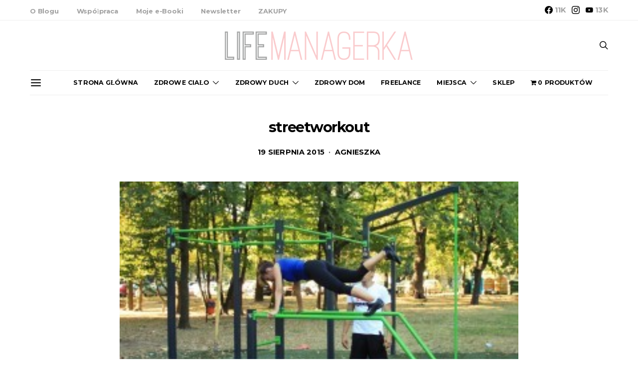

--- FILE ---
content_type: text/css
request_url: https://lifemanagerka.pl/wp-content/themes/authentic-child/style.css?ver=1.0.0
body_size: 797
content:
/*
 * Theme Name:  Authentic Child
 * Theme URI:   https://codesupply.co/themes/authentic/
 * Description: Authentic Child Theme
 * Author:      Code Supply Co.
 * Author URI:  https://codesupply.co/
 * Template:    authentic
 * Version:     1.0.0
 */

/* Copy any classes from parent theme here. They will override the parent's version. */



.layout-sidebar .content-area {
    -webkit-box-flex: 0;
    -ms-flex: 0 0 840px;
    flex: 0 0 100%;
    max-width: 100%;
}



.woocommerce .cart-collaterals .cart_totals, .woocommerce-page .cart-collaterals .cart_totals {
    float: left;
    width: 100%;
}

.admin-bar .navbar-primary.sticky-nav span.cartcontents {
    display: none!important;
}

.layout-sidebar .content-area {
    -webkit-box-flex: 0;
    -ms-flex: 0 0 840px;
    flex: 0 0 840px!important;
    max-width: 840px!important;
}

.navbar-primary.navbar-center.search-disabled.social-disabled.sticky-nav ul#menu-menu-glowne-dol {
    margin-left: -89px;
}

.site-footer #wpmenucartli {
    display: none!important;
    color: #A0A0A0;
}

.shop-con a {
    margin: 17px;
    font-size: 14px;
}

.shop-con {
    text-align: center;
    padding-bottom: 6px;
}

.cn-button.bootstrap {
    color: #fff;
    background: #dc3545!important;
}

@media (max-width: 767px) {
a.button.product_type_simple.add_to_cart_button.ajax_add_to_cart {
    font-size: 10px;
}
	
	.woocommerce-message {
    width: 100%;
    display: grid;
    text-align: center;
}

.woocommerce #content table.cart td.actions .coupon .button, .woocommerce #content table.cart td.actions .coupon .input-text, .woocommerce #content table.cart td.actions .coupon input, .woocommerce table.cart td.actions .coupon .button, .woocommerce table.cart td.actions .coupon .input-text, .woocommerce table.cart td.actions .coupon input, .woocommerce-page #content table.cart td.actions .coupon .button, .woocommerce-page #content table.cart td.actions .coupon .input-text, .woocommerce-page #content table.cart td.actions .coupon input, .woocommerce-page table.cart td.actions .coupon .button, .woocommerce-page table.cart td.actions .coupon .input-text, .woocommerce-page table.cart td.actions .coupon input {
    width: 100%;
    box-sizing: border-box;
}
	
	.woocommerce form.checkout_coupon .form-row {
    margin-bottom: 0;
    display: contents;
    width: 100%;
}
	
	.woocommerce #respond input#submit, .woocommerce a.button, .woocommerce button.button, .woocommerce input.button, .woocommerce.widget_product_search button {
    -webkit-border-radius: 0;
    -moz-border-radius: 0;
    border-radius: 0;
    width: 100%;
    margin: auto;
    margin-top: 25px;
}
	
	
	}

small.includes_tax {
    display: none;
}

a.about_paypal {
    display: none;
}
